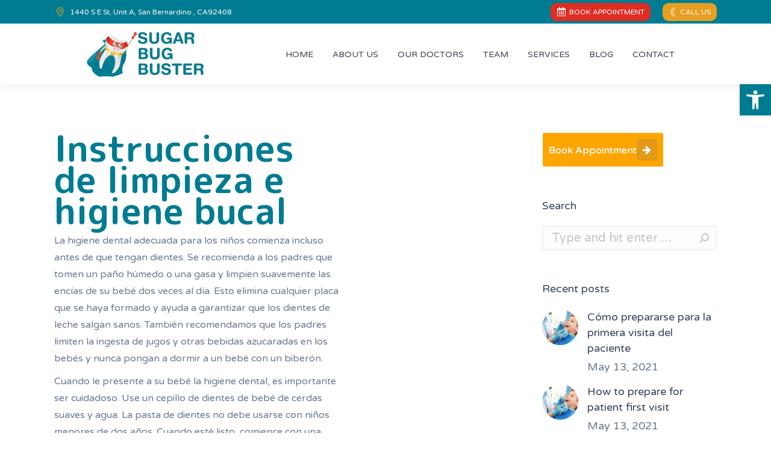

--- FILE ---
content_type: text/css
request_url: https://www.sugarbugbuster.com/wp-content/uploads/the7-css/post-type-dynamic.css?ver=f129cefd3a5d
body_size: 1010
content:
.accent-bg-mixin {
  color: #fff;
  background-color: #007c92;
}
.accent-gradient .accent-bg-mixin {
  background: #007c92;
  background: -webkit-linear-gradient();
  background: linear-gradient();
}
.solid-bg-mixin {
  background-color: rgba(57,70,93,0.05);
}
.header-color {
  color: #007c92;
}
.dt-mega-parent .sidebar-content .widget .header-color {
  color: #333333;
}
#main .sidebar-content .header-color {
  color: #39465d;
}
.footer .header-color {
  color: #2fcfde;
}
.color-base-transparent {
  color: #6a7990;
}
.sidebar-content .color-base-transparent {
  color: rgba(106,121,144,0.5);
}
.footer .color-base-transparent {
  color: rgba(255,255,255,0.5);
}
.outline-element-decoration .outline-decoration {
  -webkit-box-shadow: inset 0px 0px 0px 1px rgba(0,0,0,0);
  box-shadow: inset 0px 0px 0px 1px rgba(0,0,0,0);
}
.shadow-element-decoration .shadow-decoration {
  -webkit-box-shadow: 0 6px 18px rgba(0,0,0,0.1);
  box-shadow: 0 6px 18px rgba(0,0,0,0.1);
}
.testimonial-item:not(.testimonial-item-slider),
.testimonial-item .ts-viewport,
.bg-on.team-container,
.dt-team-shortcode.content-bg-on .team-container {
  background-color: rgba(57,70,93,0.05);
}
.outline-element-decoration .testimonial-item:not(.testimonial-item-slider),
.outline-element-decoration .testimonial-item .ts-viewport,
.outline-element-decoration .bg-on.team-container,
.outline-element-decoration .dt-team-shortcode.content-bg-on .team-container {
  -webkit-box-shadow: inset 0px 0px 0px 1px rgba(0,0,0,0);
  box-shadow: inset 0px 0px 0px 1px rgba(0,0,0,0);
}
.shadow-element-decoration .testimonial-item:not(.testimonial-item-slider),
.shadow-element-decoration .testimonial-item .ts-viewport,
.shadow-element-decoration .bg-on.team-container,
.shadow-element-decoration .dt-team-shortcode.content-bg-on .team-container {
  -webkit-box-shadow: 0 6px 18px rgba(0,0,0,0.1);
  box-shadow: 0 6px 18px rgba(0,0,0,0.1);
}
.dt-team-shortcode .team-content {
  font-size: 20px;
  line-height: 26px;
}
.testimonial-item .testimonial-vcard .text-secondary,
.testimonial-item .testimonial-vcard .text-primary,
.testimonial-item .testimonial-vcard .text-primary * {
  color: #007c92;
}
.sidebar-content .testimonial-item .testimonial-vcard .text-secondary,
.sidebar-content .testimonial-item .testimonial-vcard .text-primary,
.sidebar-content .testimonial-item .testimonial-vcard .text-primary * {
  color: #39465d;
}
.footer .testimonial-item .testimonial-vcard .text-secondary,
.footer .testimonial-item .testimonial-vcard .text-primary,
.footer .testimonial-item .testimonial-vcard .text-primary * {
  color: #2fcfde;
}
.testimonial-item .testimonial-vcard a.text-primary:hover,
.testimonial-item .testimonial-vcard a.text-primary:hover * {
  text-decoration: underline;
}
.team-author p {
  color: #007c92;
  font:     /  "Varela Round", Helvetica, Arial, Verdana, sans-serif;
  text-transform: none;
}
.dt-team-shortcode .team-author p {
  font:    16px / 28px "Varela Round", Helvetica, Arial, Verdana, sans-serif;
  text-transform: none;
  color: #007c92;
}
.accent-gradient .dt-team-shortcode .team-author p {
  background: -webkit-linear-gradient();
  color: transparent;
  -webkit-background-clip: text;
  background-clip: text;
}
@media all and (-ms-high-contrast: none) {
  .accent-gradient .dt-team-shortcode .team-author p {
    color: #007c92;
  }
}
.dt-mega-parent .sidebar-content .widget .team-author p {
  font:   500 18px / 26px "Varela Round", Helvetica, Arial, Verdana, sans-serif;
  text-transform: none;
  color: rgba(51,51,51,0.5);
}
.sidebar-content .team-author p {
  font:   500 18px / 26px "Varela Round", Helvetica, Arial, Verdana, sans-serif;
  text-transform: none;
  color: rgba(106,121,144,0.5);
}
.footer .team-author p {
  font:   500 18px / 26px "Varela Round", Helvetica, Arial, Verdana, sans-serif;
  text-transform: none;
  color: rgba(255,255,255,0.5);
}
.testimonial-vcard .text-secondary {
  color: #007c92;
  font-size: 16px;
  line-height: 24px;
  font-weight: bold;
}
.dt-mega-parent .sidebar-content .widget .testimonial-vcard .text-secondary {
  color: #333333;
}
#main .sidebar-content .testimonial-vcard .text-secondary {
  color: #39465d;
}
.footer .testimonial-vcard .text-secondary {
  color: #2fcfde;
}
#main .sidebar-content .widget .testimonial-vcard .text-secondary {
  color: rgba(106,121,144,0.5);
}
.dt-testimonials-shortcode .testimonial-vcard .text-secondary {
  font-size: 20px;
  line-height: 26px;
  font-weight: normal;
  color: #007c92;
}
.accent-gradient .dt-testimonials-shortcode .testimonial-vcard .text-secondary {
  background: -webkit-linear-gradient();
  color: transparent;
  -webkit-background-clip: text;
  background-clip: text;
}
@media all and (-ms-high-contrast: none) {
  .accent-gradient .dt-testimonials-shortcode .testimonial-vcard .text-secondary {
    color: #007c92;
  }
}
.dt-testimonials-shortcode .more-link {
  color: #007c92;
}
.testimonial-vcard .text-primary {
  color: #007c92;
  font-size: 20px;
  line-height: 26px;
  font-weight: bold;
}
.dt-mega-parent .sidebar-content .widget .testimonial-vcard .text-primary {
  color: #333333;
}
#main .sidebar-content .testimonial-vcard .text-primary {
  color: #39465d;
}
.footer .testimonial-vcard .text-primary {
  color: #2fcfde;
}
.testimonial-vcard .text-primary * {
  color: #007c92;
}
.dt-mega-parent .sidebar-content .widget .testimonial-vcard .text-primary * {
  color: #333333;
}
#main .sidebar-content .testimonial-vcard .text-primary * {
  color: #39465d;
}
.footer .testimonial-vcard .text-primary * {
  color: #2fcfde;
}
.dt-testimonials-shortcode .testimonial-vcard .text-primary {
  font: normal  normal  /  "Varela Round", Helvetica, Arial, Verdana, sans-serif;
}
.team-author-name,
.team-author-name a {
  color: #007c92;
  font: normal  normal  /  "Varela Round", Helvetica, Arial, Verdana, sans-serif;
}
.content .team-author-name a:hover {
  color: #007c92;
}
.accent-gradient .content .team-author-name a:hover {
  background: -webkit-linear-gradient();
  color: transparent;
  -webkit-background-clip: text;
  background-clip: text;
}
@media all and (-ms-high-contrast: none) {
  .accent-gradient .content .team-author-name a:hover {
    color: #007c92;
  }
}
.widget .team-author-name,
.widget .team-author-name a {
  font:     /  "Varela Round", Helvetica, Arial, Verdana, sans-serif;
  text-transform: none;
  color: #007c92;
}
.dt-mega-parent .sidebar-content .widget .widget .team-author-name,
.dt-mega-parent .sidebar-content .widget .widget .team-author-name a {
  color: #333333;
}
#main .sidebar-content .widget .team-author-name,
#main .sidebar-content .widget .team-author-name a {
  color: #39465d;
}
.footer .widget .team-author-name,
.footer .widget .team-author-name a {
  color: #2fcfde;
}
.team-author-name,
.team-author-name a {
  color: #007c92;
}
.dt-mega-parent .sidebar-content .widget .team-author-name,
.dt-mega-parent .sidebar-content .widget .team-author-name a {
  color: #333333;
}
#main .sidebar-content .team-author-name,
#main .sidebar-content .team-author-name a {
  color: #39465d;
}
.footer .team-author-name,
.footer .team-author-name a {
  color: #2fcfde;
}
.rsTitle {
  font:   900  /  "M PLUS Rounded 1c", Helvetica, Arial, Verdana, sans-serif;
  text-transform: none;
}
.rsDesc {
  font:     /  "Varela Round", Helvetica, Arial, Verdana, sans-serif;
  text-transform: none;
}
@media screen and (max-width: 1200px) {
  .rsTitle {
    font:     /  "Varela Round", Helvetica, Arial, Verdana, sans-serif;
  }
  .rsDesc {
    font:     /  "Varela Round", Helvetica, Arial, Verdana, sans-serif;
  }
}
@media screen and (max-width: 1024px) {
  .rsTitle {
    font:     /  "Varela Round", Helvetica, Arial, Verdana, sans-serif;
  }
  .rsDesc {
    font:     /  "Varela Round", Helvetica, Arial, Verdana, sans-serif;
  }
}
@media screen and (max-width: 800px) {
  .rsTitle {
    font:     /  "Varela Round", Helvetica, Arial, Verdana, sans-serif;
  }
  .rsDesc {
    font:    20px / 26px "Varela Round", Helvetica, Arial, Verdana, sans-serif;
  }
}
@media screen and (max-width: 320px) {
  .rsTitle {
    font:    20px / 26px "Varela Round", Helvetica, Arial, Verdana, sans-serif;
  }
  .rsDesc {
    display: none !important;
    font:    20px / 26px "Varela Round", Helvetica, Arial, Verdana, sans-serif;
  }
}
#main-slideshow .progress-spinner-left,
#main-slideshow .progress-spinner-right {
  border-color: #007c92 !important;
}
.slider-content .owl-dot:not(.active):not(:hover),
.slider-content .owl-dot:not(.active):hover {
  -webkit-box-shadow: inset 0 0 0 2px rgba(106,121,144,0.35);
  box-shadow: inset 0 0 0 2px rgba(106,121,144,0.35);
}
.slider-content .owl-dot.active {
  -webkit-box-shadow: inset 0 0 0 20px rgba(106,121,144,0.35);
  box-shadow: inset 0 0 0 20px rgba(106,121,144,0.35);
}
.dt-mega-parent .sidebar-content .widget .slider-content .owl-dot:not(.active):not(:hover),
.dt-mega-parent .sidebar-content .widget .slider-content .owl-dot:not(.active):hover {
  -webkit-box-shadow: inset 0 0 0 2px rgba(51,51,51,0.35);
  box-shadow: inset 0 0 0 2px rgba(51,51,51,0.35);
}
.dt-mega-parent .sidebar-content .widget .slider-content .owl-dot.active {
  -webkit-box-shadow: inset 0 0 0 20px rgba(51,51,51,0.35);
  box-shadow: inset 0 0 0 20px rgba(51,51,51,0.35);
}
.sidebar .slider-content .owl-dot:not(.active):not(:hover),
.sidebar .slider-content .owl-dot:not(.active):hover,
.sidebar-content .slider-content .owl-dot:not(.active):not(:hover),
.sidebar-content .slider-content .owl-dot:not(.active):hover {
  -webkit-box-shadow: inset 0 0 0 2px rgba(106,121,144,0.35);
  box-shadow: inset 0 0 0 2px rgba(106,121,144,0.35);
}
.sidebar .slider-content .owl-dot.active,
.sidebar-content .slider-content .owl-dot.active {
  -webkit-box-shadow: inset 0 0 0 20px rgba(106,121,144,0.35);
  box-shadow: inset 0 0 0 20px rgba(106,121,144,0.35);
}
.footer .slider-content .owl-dot:not(.active):not(:hover),
.footer .slider-content .owl-dot:not(.active):hover {
  -webkit-box-shadow: inset 0 0 0 2px rgba(255,255,255,0.35);
  box-shadow: inset 0 0 0 2px rgba(255,255,255,0.35);
}
.footer .slider-content .owl-dot.active {
  -webkit-box-shadow: inset 0 0 0 20px rgba(255,255,255,0.35);
  box-shadow: inset 0 0 0 20px rgba(255,255,255,0.35);
}


--- FILE ---
content_type: text/css
request_url: https://www.sugarbugbuster.com/wp-content/plugins/otw-buttons-mega-pack/frontend/css/otw-bmp-button-builder.css?ver=1.0.12
body_size: 366
content:
.otw-bmp-button {
    display: inline-block;
}

.otw-bmp-button-builder { position: relative; text-align: center; }

.otw-bmp-hld{
	position: relative;
}
/*
.otw-bmp-button-builder-upper > span,
.otw-bmp-button-builder-lower > span {
	margin: 0 10px;
	display: block;
	line-height: normal;
}

.otw-bmp-button-builder-lower {
    display: block !important;
    width: 100% !important;
    overflow: hidden;
    z-index: 0;
}

.otw-bmp-hld:hover .otw-bmp-button-builder-upper{
	visibility: visible;
	top: 0;
	position: absolute;
	-webkit-transform: translateY(-100%); transform: translateY(-100%);
}
.otw-bmp-hld:hover .otw-bmp-button-builder-lower{
	visibility: visible;
	bottom: 0;
	left: 0;
	position: absolute;
	-webkit-transform: translateY(100%); transform: translateY(100%);
	float: left;
}*/
.otw-bmp-content {
    display: inline-block;
}

/*.otw-bmp-button-builder-upper, .otw-bmp-button-builder-lower { position: absolute; left: 0; width: 100%; z-index: -1; -webkit-transition: all .3s; transition: all .3s; }*/
.otw-bmp-button-builder .otw-bmp-content{
	line-height: normal;
}
.otw-bmp-button-builder-lower{ max-width: 100%; text-align: left; line-height: normal; margin-left: 1px;}

/*.otw-bmp-button-builder:focus .otw-bmp-button-builder-upper, .otw-bmp-button-builder:focus .otw-bmp-button-builder-lower, .otw-bmp-button-builder:hover .otw-bmp-button-builder-upper, .otw-bmp-button-builder:hover .otw-bmp-button-builder-lower { visibility: visible; }*/

/*.otw-bmp-button-builder:focus .otw-bmp-button-builder-upper, .otw-bmp-button-builder:hover .otw-bmp-button-builder-upper { -webkit-transform: translateY(-100%); transform: translateY(-100%); }*/

/*.otw-bmp-button-builder:focus .otw-bmp-button-builder-lower, .otw-bmp-button-builder:hover .otw-bmp-button-builder-lower { -webkit-transform: translateY(100%); transform: translateY(100%); }*/

/*.otw-bmp-button-builder.otw-hover .otw-bmp-button-builder-upper, .otw-bmp-button-builder.otw-hover .otw-bmp-button-builder-lower { visibility: visible; }*/

/*.otw-bmp-button-builder.otw-hover .otw-bmp-button-builder-upper { -webkit-transform: translateY(-100%); transform: translateY(-100%); }*/

/*.otw-bmp-button-builder.otw-hover .otw-bmp-button-builder-lower { -webkit-transform: translateY(100%); transform: translateY(100%); }*/

/*.otw-bmp-button-builder-content { z-index: 1; }*/

/*.otw-bmp-button-builder-content, .otw-bmp-button-builder-upper, .otw-bmp-button-builder-lower { text-align: inherit; }*/

/*.otw-bmp-button-builder-upper, .otw-bmp-button-builder-lower { position: absolute; left: 0; width: 100%; z-index: -1; -webkit-transition: all .3s; transition: all .3s; visibility: hidden; }*/

/*.otw-bmp-button-builder-upper { top: 0; background-color: #000000; color: #ffffff; }*/

/*.otw-bmp-button-builder-lower { bottom: 0; background-color: #000000; color: #ffffff; }*/

/*.otw-bmp-download-style-1 .otw-bmp-button-builder-upper { -webkit-backface-visibility: hidden; backface-visibility: hidden; -webkit-transform-origin: center bottom; transform-origin: center bottom; -webkit-transform: translateY(-100%) rotateX(90deg); transform: translateY(-100%) rotateX(90deg); }*/

/*.otw-bmp-download-style-1 .otw-bmp-button-builder-lower { -webkit-backface-visibility: hidden; backface-visibility: hidden; -webkit-transform-origin: center top; transform-origin: center top; -webkit-transform: translateY(100%) rotateX(90deg); transform: translateY(100%) rotateX(90deg); }*/

/*.otw-bmp-download-style-1:focus .otw-bmp-button-builder-upper, .otw-bmp-download-style-1:hover .otw-bmp-button-builder-upper { -webkit-transform: translateY(-100%) rotateX(0); transform: translateY(-100%) rotateX(0); }*/

/*.otw-bmp-download-style-1:focus .otw-bmp-button-builder-lower, .otw-bmp-download-style-1:hover .otw-bmp-button-builder-lower { -webkit-transform: translateY(100%) rotateX(0); transform: translateY(100%) rotateX(0); }*/

/*.otw-bmp-download-style-1.otw-hover .otw-bmp-button-builder-upper { -webkit-transform: translateY(-100%) rotateX(0); transform: translateY(-100%) rotateX(0); }*/

/*.otw-bmp-download-style-1.otw-hover .otw-bmp-button-builder-lower { -webkit-transform: translateY(100%) rotateX(0); transform: translateY(100%) rotateX(0); }*/

--- FILE ---
content_type: text/css
request_url: https://www.sugarbugbuster.com/wp-content/plugins/otw-buttons-mega-pack/frontend/css/otw-bmp-button.css?ver=5.9.12
body_size: 90
content:
/* Generic button, the class have to be applied to all buttons */
.otw-bmp-button { box-shadow: 0 0 0 0 currentcolor !important; box-sizing: border-box; display: inline-block; text-align: center; white-space: nowrap; vertical-align: middle; cursor: pointer; -webkit-user-select: none; -moz-user-select: none; -ms-user-select: none; user-select: none; text-decoration: none; -webkit-transition: all .2s; transition: all .2s; }

.otw-bmp-button i { margin-left:5px; margin-right:5px; vertical-align: top; }

.otw-bmp-button *, .otw-bmp-button *:before, .otw-bmp-button *:after { box-sizing: inherit; }

.otw-bmp-button:focus, .otw-bmp-button:hover { outline: none; }

.otw-bmp-button.otw-hover { outline: none; }

.otw-bmp-button-block { display: block; }

a.otw-bmp-button {
    display: flex !important;
    align-items: center;
    -webkit-align-items: center;
}

a.otw-bmp-button:hover {
    -webkit-box-shadow: none;
    -moz-box-shadow: none;
    box-shadow: none;
}

--- FILE ---
content_type: text/javascript
request_url: https://www.sugarbugbuster.com/wp-content/plugins/otw-buttons-mega-pack/frontend/js/otw-bmp.js?ver=5.9.12
body_size: -133
content:
jQuery(document).ready(function () {
    jQuery('.otw-bmp-button').hover(function () {
        jQuery(this).addClass('otw-hover');
    }, function () {
        jQuery(this).removeClass('otw-hover');
    });
});